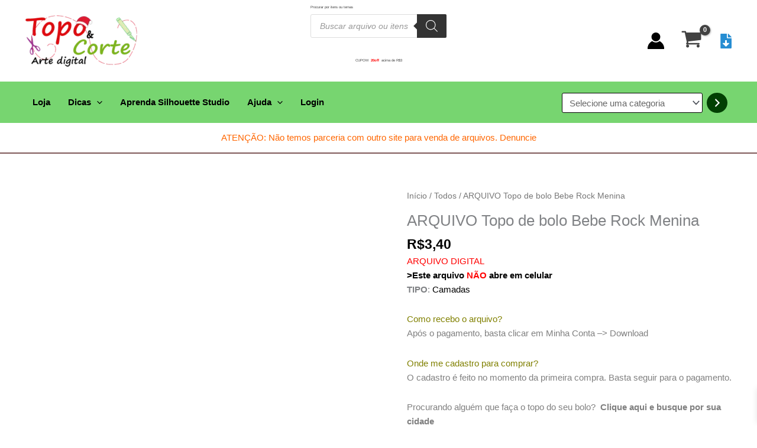

--- FILE ---
content_type: text/html; charset=utf-8
request_url: https://www.google.com/recaptcha/api2/aframe
body_size: -84
content:
<!DOCTYPE HTML><html><head><meta http-equiv="content-type" content="text/html; charset=UTF-8"></head><body><script nonce="uk-jju5y5FfMDQ2QMVFG_Q">/** Anti-fraud and anti-abuse applications only. See google.com/recaptcha */ try{var clients={'sodar':'https://pagead2.googlesyndication.com/pagead/sodar?'};window.addEventListener("message",function(a){try{if(a.source===window.parent){var b=JSON.parse(a.data);var c=clients[b['id']];if(c){var d=document.createElement('img');d.src=c+b['params']+'&rc='+(localStorage.getItem("rc::a")?sessionStorage.getItem("rc::b"):"");window.document.body.appendChild(d);sessionStorage.setItem("rc::e",parseInt(sessionStorage.getItem("rc::e")||0)+1);localStorage.setItem("rc::h",'1769427943016');}}}catch(b){}});window.parent.postMessage("_grecaptcha_ready", "*");}catch(b){}</script></body></html>